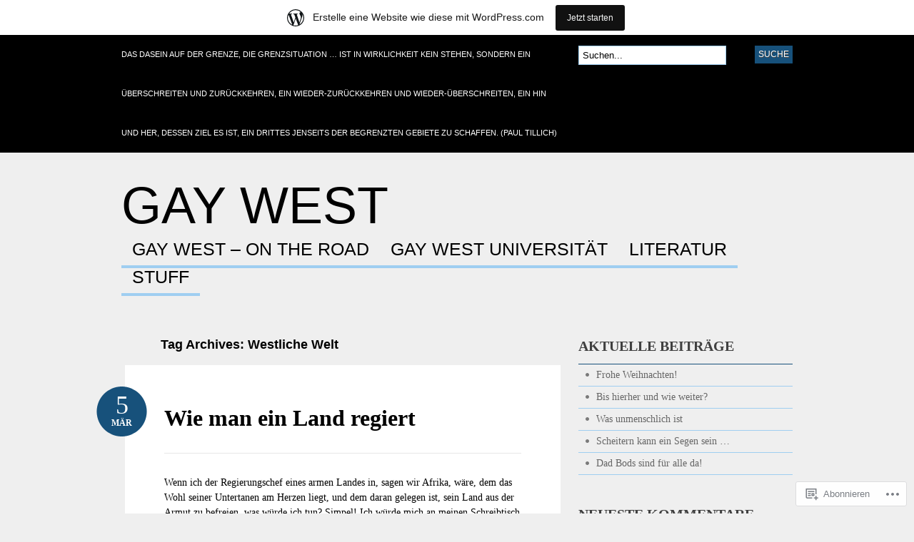

--- FILE ---
content_type: text/html; charset=UTF-8
request_url: https://gaywest.wordpress.com/tag/westliche-welt/
body_size: 20953
content:
<!DOCTYPE html PUBLIC "-//W3C//DTD XHTML 1.0 Transitional//EN" "http://www.w3.org/TR/xhtml1/DTD/xhtml1-transitional.dtd">
<html xmlns="http://www.w3.org/1999/xhtml" lang="de-DE">
<head profile="http://gmpg.org/xfn/11">

<meta http-equiv="Content-Type" content="text/html; charset=UTF-8" />
<title>Westliche Welt | Gay West</title>
<link rel="pingback" href="https://gaywest.wordpress.com/xmlrpc.php" />

	<!--[if IE 6]>
		<script type="text/javascript" src="https://s0.wp.com/wp-content/themes/pub/bueno/includes/js/pngfix.js?m=1315596887i"></script>
		<link rel="stylesheet" type="text/css" media="all" href="https://s0.wp.com/wp-content/themes/pub/bueno/css/ie6.css?m=1290185885i" />
	<![endif]-->

	<!--[if IE 7]>
		<link rel="stylesheet" type="text/css" media="all" href="https://s0.wp.com/wp-content/themes/pub/bueno/css/ie7.css?m=1290185885i" />
	<![endif]-->

<meta name='robots' content='max-image-preview:large' />
<link rel='dns-prefetch' href='//s0.wp.com' />
<link rel="alternate" type="application/rss+xml" title="Gay West &raquo; Feed" href="https://gaywest.wordpress.com/feed/" />
<link rel="alternate" type="application/rss+xml" title="Gay West &raquo; Kommentar-Feed" href="https://gaywest.wordpress.com/comments/feed/" />
<link rel="alternate" type="application/rss+xml" title="Gay West &raquo; Westliche Welt Schlagwort-Feed" href="https://gaywest.wordpress.com/tag/westliche-welt/feed/" />
	<script type="text/javascript">
		/* <![CDATA[ */
		function addLoadEvent(func) {
			var oldonload = window.onload;
			if (typeof window.onload != 'function') {
				window.onload = func;
			} else {
				window.onload = function () {
					oldonload();
					func();
				}
			}
		}
		/* ]]> */
	</script>
	<link crossorigin='anonymous' rel='stylesheet' id='all-css-0-1' href='/_static/??-eJxljUEOwiAQRS8kjo2GxkXTswCZ4hQYSBnSeHtrF6amy//zXh6sRbnMgiyQmiqxeeIKkQJWmFGKcUHt6+pqvcABtzH7n5DMElCIvbJmgQ39f07yoUU8EZO8QV6YtmppFmxDzl9pTEPX604/bk99nz93mUAf&cssminify=yes' type='text/css' media='all' />
<style id='wp-emoji-styles-inline-css'>

	img.wp-smiley, img.emoji {
		display: inline !important;
		border: none !important;
		box-shadow: none !important;
		height: 1em !important;
		width: 1em !important;
		margin: 0 0.07em !important;
		vertical-align: -0.1em !important;
		background: none !important;
		padding: 0 !important;
	}
/*# sourceURL=wp-emoji-styles-inline-css */
</style>
<link crossorigin='anonymous' rel='stylesheet' id='all-css-2-1' href='/wp-content/plugins/gutenberg-core/v22.2.0/build/styles/block-library/style.css?m=1764855221i&cssminify=yes' type='text/css' media='all' />
<style id='wp-block-library-inline-css'>
.has-text-align-justify {
	text-align:justify;
}
.has-text-align-justify{text-align:justify;}

/*# sourceURL=wp-block-library-inline-css */
</style><style id='global-styles-inline-css'>
:root{--wp--preset--aspect-ratio--square: 1;--wp--preset--aspect-ratio--4-3: 4/3;--wp--preset--aspect-ratio--3-4: 3/4;--wp--preset--aspect-ratio--3-2: 3/2;--wp--preset--aspect-ratio--2-3: 2/3;--wp--preset--aspect-ratio--16-9: 16/9;--wp--preset--aspect-ratio--9-16: 9/16;--wp--preset--color--black: #000000;--wp--preset--color--cyan-bluish-gray: #abb8c3;--wp--preset--color--white: #ffffff;--wp--preset--color--pale-pink: #f78da7;--wp--preset--color--vivid-red: #cf2e2e;--wp--preset--color--luminous-vivid-orange: #ff6900;--wp--preset--color--luminous-vivid-amber: #fcb900;--wp--preset--color--light-green-cyan: #7bdcb5;--wp--preset--color--vivid-green-cyan: #00d084;--wp--preset--color--pale-cyan-blue: #8ed1fc;--wp--preset--color--vivid-cyan-blue: #0693e3;--wp--preset--color--vivid-purple: #9b51e0;--wp--preset--gradient--vivid-cyan-blue-to-vivid-purple: linear-gradient(135deg,rgb(6,147,227) 0%,rgb(155,81,224) 100%);--wp--preset--gradient--light-green-cyan-to-vivid-green-cyan: linear-gradient(135deg,rgb(122,220,180) 0%,rgb(0,208,130) 100%);--wp--preset--gradient--luminous-vivid-amber-to-luminous-vivid-orange: linear-gradient(135deg,rgb(252,185,0) 0%,rgb(255,105,0) 100%);--wp--preset--gradient--luminous-vivid-orange-to-vivid-red: linear-gradient(135deg,rgb(255,105,0) 0%,rgb(207,46,46) 100%);--wp--preset--gradient--very-light-gray-to-cyan-bluish-gray: linear-gradient(135deg,rgb(238,238,238) 0%,rgb(169,184,195) 100%);--wp--preset--gradient--cool-to-warm-spectrum: linear-gradient(135deg,rgb(74,234,220) 0%,rgb(151,120,209) 20%,rgb(207,42,186) 40%,rgb(238,44,130) 60%,rgb(251,105,98) 80%,rgb(254,248,76) 100%);--wp--preset--gradient--blush-light-purple: linear-gradient(135deg,rgb(255,206,236) 0%,rgb(152,150,240) 100%);--wp--preset--gradient--blush-bordeaux: linear-gradient(135deg,rgb(254,205,165) 0%,rgb(254,45,45) 50%,rgb(107,0,62) 100%);--wp--preset--gradient--luminous-dusk: linear-gradient(135deg,rgb(255,203,112) 0%,rgb(199,81,192) 50%,rgb(65,88,208) 100%);--wp--preset--gradient--pale-ocean: linear-gradient(135deg,rgb(255,245,203) 0%,rgb(182,227,212) 50%,rgb(51,167,181) 100%);--wp--preset--gradient--electric-grass: linear-gradient(135deg,rgb(202,248,128) 0%,rgb(113,206,126) 100%);--wp--preset--gradient--midnight: linear-gradient(135deg,rgb(2,3,129) 0%,rgb(40,116,252) 100%);--wp--preset--font-size--small: 13px;--wp--preset--font-size--medium: 20px;--wp--preset--font-size--large: 36px;--wp--preset--font-size--x-large: 42px;--wp--preset--font-family--albert-sans: 'Albert Sans', sans-serif;--wp--preset--font-family--alegreya: Alegreya, serif;--wp--preset--font-family--arvo: Arvo, serif;--wp--preset--font-family--bodoni-moda: 'Bodoni Moda', serif;--wp--preset--font-family--bricolage-grotesque: 'Bricolage Grotesque', sans-serif;--wp--preset--font-family--cabin: Cabin, sans-serif;--wp--preset--font-family--chivo: Chivo, sans-serif;--wp--preset--font-family--commissioner: Commissioner, sans-serif;--wp--preset--font-family--cormorant: Cormorant, serif;--wp--preset--font-family--courier-prime: 'Courier Prime', monospace;--wp--preset--font-family--crimson-pro: 'Crimson Pro', serif;--wp--preset--font-family--dm-mono: 'DM Mono', monospace;--wp--preset--font-family--dm-sans: 'DM Sans', sans-serif;--wp--preset--font-family--dm-serif-display: 'DM Serif Display', serif;--wp--preset--font-family--domine: Domine, serif;--wp--preset--font-family--eb-garamond: 'EB Garamond', serif;--wp--preset--font-family--epilogue: Epilogue, sans-serif;--wp--preset--font-family--fahkwang: Fahkwang, sans-serif;--wp--preset--font-family--figtree: Figtree, sans-serif;--wp--preset--font-family--fira-sans: 'Fira Sans', sans-serif;--wp--preset--font-family--fjalla-one: 'Fjalla One', sans-serif;--wp--preset--font-family--fraunces: Fraunces, serif;--wp--preset--font-family--gabarito: Gabarito, system-ui;--wp--preset--font-family--ibm-plex-mono: 'IBM Plex Mono', monospace;--wp--preset--font-family--ibm-plex-sans: 'IBM Plex Sans', sans-serif;--wp--preset--font-family--ibarra-real-nova: 'Ibarra Real Nova', serif;--wp--preset--font-family--instrument-serif: 'Instrument Serif', serif;--wp--preset--font-family--inter: Inter, sans-serif;--wp--preset--font-family--josefin-sans: 'Josefin Sans', sans-serif;--wp--preset--font-family--jost: Jost, sans-serif;--wp--preset--font-family--libre-baskerville: 'Libre Baskerville', serif;--wp--preset--font-family--libre-franklin: 'Libre Franklin', sans-serif;--wp--preset--font-family--literata: Literata, serif;--wp--preset--font-family--lora: Lora, serif;--wp--preset--font-family--merriweather: Merriweather, serif;--wp--preset--font-family--montserrat: Montserrat, sans-serif;--wp--preset--font-family--newsreader: Newsreader, serif;--wp--preset--font-family--noto-sans-mono: 'Noto Sans Mono', sans-serif;--wp--preset--font-family--nunito: Nunito, sans-serif;--wp--preset--font-family--open-sans: 'Open Sans', sans-serif;--wp--preset--font-family--overpass: Overpass, sans-serif;--wp--preset--font-family--pt-serif: 'PT Serif', serif;--wp--preset--font-family--petrona: Petrona, serif;--wp--preset--font-family--piazzolla: Piazzolla, serif;--wp--preset--font-family--playfair-display: 'Playfair Display', serif;--wp--preset--font-family--plus-jakarta-sans: 'Plus Jakarta Sans', sans-serif;--wp--preset--font-family--poppins: Poppins, sans-serif;--wp--preset--font-family--raleway: Raleway, sans-serif;--wp--preset--font-family--roboto: Roboto, sans-serif;--wp--preset--font-family--roboto-slab: 'Roboto Slab', serif;--wp--preset--font-family--rubik: Rubik, sans-serif;--wp--preset--font-family--rufina: Rufina, serif;--wp--preset--font-family--sora: Sora, sans-serif;--wp--preset--font-family--source-sans-3: 'Source Sans 3', sans-serif;--wp--preset--font-family--source-serif-4: 'Source Serif 4', serif;--wp--preset--font-family--space-mono: 'Space Mono', monospace;--wp--preset--font-family--syne: Syne, sans-serif;--wp--preset--font-family--texturina: Texturina, serif;--wp--preset--font-family--urbanist: Urbanist, sans-serif;--wp--preset--font-family--work-sans: 'Work Sans', sans-serif;--wp--preset--spacing--20: 0.44rem;--wp--preset--spacing--30: 0.67rem;--wp--preset--spacing--40: 1rem;--wp--preset--spacing--50: 1.5rem;--wp--preset--spacing--60: 2.25rem;--wp--preset--spacing--70: 3.38rem;--wp--preset--spacing--80: 5.06rem;--wp--preset--shadow--natural: 6px 6px 9px rgba(0, 0, 0, 0.2);--wp--preset--shadow--deep: 12px 12px 50px rgba(0, 0, 0, 0.4);--wp--preset--shadow--sharp: 6px 6px 0px rgba(0, 0, 0, 0.2);--wp--preset--shadow--outlined: 6px 6px 0px -3px rgb(255, 255, 255), 6px 6px rgb(0, 0, 0);--wp--preset--shadow--crisp: 6px 6px 0px rgb(0, 0, 0);}:where(.is-layout-flex){gap: 0.5em;}:where(.is-layout-grid){gap: 0.5em;}body .is-layout-flex{display: flex;}.is-layout-flex{flex-wrap: wrap;align-items: center;}.is-layout-flex > :is(*, div){margin: 0;}body .is-layout-grid{display: grid;}.is-layout-grid > :is(*, div){margin: 0;}:where(.wp-block-columns.is-layout-flex){gap: 2em;}:where(.wp-block-columns.is-layout-grid){gap: 2em;}:where(.wp-block-post-template.is-layout-flex){gap: 1.25em;}:where(.wp-block-post-template.is-layout-grid){gap: 1.25em;}.has-black-color{color: var(--wp--preset--color--black) !important;}.has-cyan-bluish-gray-color{color: var(--wp--preset--color--cyan-bluish-gray) !important;}.has-white-color{color: var(--wp--preset--color--white) !important;}.has-pale-pink-color{color: var(--wp--preset--color--pale-pink) !important;}.has-vivid-red-color{color: var(--wp--preset--color--vivid-red) !important;}.has-luminous-vivid-orange-color{color: var(--wp--preset--color--luminous-vivid-orange) !important;}.has-luminous-vivid-amber-color{color: var(--wp--preset--color--luminous-vivid-amber) !important;}.has-light-green-cyan-color{color: var(--wp--preset--color--light-green-cyan) !important;}.has-vivid-green-cyan-color{color: var(--wp--preset--color--vivid-green-cyan) !important;}.has-pale-cyan-blue-color{color: var(--wp--preset--color--pale-cyan-blue) !important;}.has-vivid-cyan-blue-color{color: var(--wp--preset--color--vivid-cyan-blue) !important;}.has-vivid-purple-color{color: var(--wp--preset--color--vivid-purple) !important;}.has-black-background-color{background-color: var(--wp--preset--color--black) !important;}.has-cyan-bluish-gray-background-color{background-color: var(--wp--preset--color--cyan-bluish-gray) !important;}.has-white-background-color{background-color: var(--wp--preset--color--white) !important;}.has-pale-pink-background-color{background-color: var(--wp--preset--color--pale-pink) !important;}.has-vivid-red-background-color{background-color: var(--wp--preset--color--vivid-red) !important;}.has-luminous-vivid-orange-background-color{background-color: var(--wp--preset--color--luminous-vivid-orange) !important;}.has-luminous-vivid-amber-background-color{background-color: var(--wp--preset--color--luminous-vivid-amber) !important;}.has-light-green-cyan-background-color{background-color: var(--wp--preset--color--light-green-cyan) !important;}.has-vivid-green-cyan-background-color{background-color: var(--wp--preset--color--vivid-green-cyan) !important;}.has-pale-cyan-blue-background-color{background-color: var(--wp--preset--color--pale-cyan-blue) !important;}.has-vivid-cyan-blue-background-color{background-color: var(--wp--preset--color--vivid-cyan-blue) !important;}.has-vivid-purple-background-color{background-color: var(--wp--preset--color--vivid-purple) !important;}.has-black-border-color{border-color: var(--wp--preset--color--black) !important;}.has-cyan-bluish-gray-border-color{border-color: var(--wp--preset--color--cyan-bluish-gray) !important;}.has-white-border-color{border-color: var(--wp--preset--color--white) !important;}.has-pale-pink-border-color{border-color: var(--wp--preset--color--pale-pink) !important;}.has-vivid-red-border-color{border-color: var(--wp--preset--color--vivid-red) !important;}.has-luminous-vivid-orange-border-color{border-color: var(--wp--preset--color--luminous-vivid-orange) !important;}.has-luminous-vivid-amber-border-color{border-color: var(--wp--preset--color--luminous-vivid-amber) !important;}.has-light-green-cyan-border-color{border-color: var(--wp--preset--color--light-green-cyan) !important;}.has-vivid-green-cyan-border-color{border-color: var(--wp--preset--color--vivid-green-cyan) !important;}.has-pale-cyan-blue-border-color{border-color: var(--wp--preset--color--pale-cyan-blue) !important;}.has-vivid-cyan-blue-border-color{border-color: var(--wp--preset--color--vivid-cyan-blue) !important;}.has-vivid-purple-border-color{border-color: var(--wp--preset--color--vivid-purple) !important;}.has-vivid-cyan-blue-to-vivid-purple-gradient-background{background: var(--wp--preset--gradient--vivid-cyan-blue-to-vivid-purple) !important;}.has-light-green-cyan-to-vivid-green-cyan-gradient-background{background: var(--wp--preset--gradient--light-green-cyan-to-vivid-green-cyan) !important;}.has-luminous-vivid-amber-to-luminous-vivid-orange-gradient-background{background: var(--wp--preset--gradient--luminous-vivid-amber-to-luminous-vivid-orange) !important;}.has-luminous-vivid-orange-to-vivid-red-gradient-background{background: var(--wp--preset--gradient--luminous-vivid-orange-to-vivid-red) !important;}.has-very-light-gray-to-cyan-bluish-gray-gradient-background{background: var(--wp--preset--gradient--very-light-gray-to-cyan-bluish-gray) !important;}.has-cool-to-warm-spectrum-gradient-background{background: var(--wp--preset--gradient--cool-to-warm-spectrum) !important;}.has-blush-light-purple-gradient-background{background: var(--wp--preset--gradient--blush-light-purple) !important;}.has-blush-bordeaux-gradient-background{background: var(--wp--preset--gradient--blush-bordeaux) !important;}.has-luminous-dusk-gradient-background{background: var(--wp--preset--gradient--luminous-dusk) !important;}.has-pale-ocean-gradient-background{background: var(--wp--preset--gradient--pale-ocean) !important;}.has-electric-grass-gradient-background{background: var(--wp--preset--gradient--electric-grass) !important;}.has-midnight-gradient-background{background: var(--wp--preset--gradient--midnight) !important;}.has-small-font-size{font-size: var(--wp--preset--font-size--small) !important;}.has-medium-font-size{font-size: var(--wp--preset--font-size--medium) !important;}.has-large-font-size{font-size: var(--wp--preset--font-size--large) !important;}.has-x-large-font-size{font-size: var(--wp--preset--font-size--x-large) !important;}.has-albert-sans-font-family{font-family: var(--wp--preset--font-family--albert-sans) !important;}.has-alegreya-font-family{font-family: var(--wp--preset--font-family--alegreya) !important;}.has-arvo-font-family{font-family: var(--wp--preset--font-family--arvo) !important;}.has-bodoni-moda-font-family{font-family: var(--wp--preset--font-family--bodoni-moda) !important;}.has-bricolage-grotesque-font-family{font-family: var(--wp--preset--font-family--bricolage-grotesque) !important;}.has-cabin-font-family{font-family: var(--wp--preset--font-family--cabin) !important;}.has-chivo-font-family{font-family: var(--wp--preset--font-family--chivo) !important;}.has-commissioner-font-family{font-family: var(--wp--preset--font-family--commissioner) !important;}.has-cormorant-font-family{font-family: var(--wp--preset--font-family--cormorant) !important;}.has-courier-prime-font-family{font-family: var(--wp--preset--font-family--courier-prime) !important;}.has-crimson-pro-font-family{font-family: var(--wp--preset--font-family--crimson-pro) !important;}.has-dm-mono-font-family{font-family: var(--wp--preset--font-family--dm-mono) !important;}.has-dm-sans-font-family{font-family: var(--wp--preset--font-family--dm-sans) !important;}.has-dm-serif-display-font-family{font-family: var(--wp--preset--font-family--dm-serif-display) !important;}.has-domine-font-family{font-family: var(--wp--preset--font-family--domine) !important;}.has-eb-garamond-font-family{font-family: var(--wp--preset--font-family--eb-garamond) !important;}.has-epilogue-font-family{font-family: var(--wp--preset--font-family--epilogue) !important;}.has-fahkwang-font-family{font-family: var(--wp--preset--font-family--fahkwang) !important;}.has-figtree-font-family{font-family: var(--wp--preset--font-family--figtree) !important;}.has-fira-sans-font-family{font-family: var(--wp--preset--font-family--fira-sans) !important;}.has-fjalla-one-font-family{font-family: var(--wp--preset--font-family--fjalla-one) !important;}.has-fraunces-font-family{font-family: var(--wp--preset--font-family--fraunces) !important;}.has-gabarito-font-family{font-family: var(--wp--preset--font-family--gabarito) !important;}.has-ibm-plex-mono-font-family{font-family: var(--wp--preset--font-family--ibm-plex-mono) !important;}.has-ibm-plex-sans-font-family{font-family: var(--wp--preset--font-family--ibm-plex-sans) !important;}.has-ibarra-real-nova-font-family{font-family: var(--wp--preset--font-family--ibarra-real-nova) !important;}.has-instrument-serif-font-family{font-family: var(--wp--preset--font-family--instrument-serif) !important;}.has-inter-font-family{font-family: var(--wp--preset--font-family--inter) !important;}.has-josefin-sans-font-family{font-family: var(--wp--preset--font-family--josefin-sans) !important;}.has-jost-font-family{font-family: var(--wp--preset--font-family--jost) !important;}.has-libre-baskerville-font-family{font-family: var(--wp--preset--font-family--libre-baskerville) !important;}.has-libre-franklin-font-family{font-family: var(--wp--preset--font-family--libre-franklin) !important;}.has-literata-font-family{font-family: var(--wp--preset--font-family--literata) !important;}.has-lora-font-family{font-family: var(--wp--preset--font-family--lora) !important;}.has-merriweather-font-family{font-family: var(--wp--preset--font-family--merriweather) !important;}.has-montserrat-font-family{font-family: var(--wp--preset--font-family--montserrat) !important;}.has-newsreader-font-family{font-family: var(--wp--preset--font-family--newsreader) !important;}.has-noto-sans-mono-font-family{font-family: var(--wp--preset--font-family--noto-sans-mono) !important;}.has-nunito-font-family{font-family: var(--wp--preset--font-family--nunito) !important;}.has-open-sans-font-family{font-family: var(--wp--preset--font-family--open-sans) !important;}.has-overpass-font-family{font-family: var(--wp--preset--font-family--overpass) !important;}.has-pt-serif-font-family{font-family: var(--wp--preset--font-family--pt-serif) !important;}.has-petrona-font-family{font-family: var(--wp--preset--font-family--petrona) !important;}.has-piazzolla-font-family{font-family: var(--wp--preset--font-family--piazzolla) !important;}.has-playfair-display-font-family{font-family: var(--wp--preset--font-family--playfair-display) !important;}.has-plus-jakarta-sans-font-family{font-family: var(--wp--preset--font-family--plus-jakarta-sans) !important;}.has-poppins-font-family{font-family: var(--wp--preset--font-family--poppins) !important;}.has-raleway-font-family{font-family: var(--wp--preset--font-family--raleway) !important;}.has-roboto-font-family{font-family: var(--wp--preset--font-family--roboto) !important;}.has-roboto-slab-font-family{font-family: var(--wp--preset--font-family--roboto-slab) !important;}.has-rubik-font-family{font-family: var(--wp--preset--font-family--rubik) !important;}.has-rufina-font-family{font-family: var(--wp--preset--font-family--rufina) !important;}.has-sora-font-family{font-family: var(--wp--preset--font-family--sora) !important;}.has-source-sans-3-font-family{font-family: var(--wp--preset--font-family--source-sans-3) !important;}.has-source-serif-4-font-family{font-family: var(--wp--preset--font-family--source-serif-4) !important;}.has-space-mono-font-family{font-family: var(--wp--preset--font-family--space-mono) !important;}.has-syne-font-family{font-family: var(--wp--preset--font-family--syne) !important;}.has-texturina-font-family{font-family: var(--wp--preset--font-family--texturina) !important;}.has-urbanist-font-family{font-family: var(--wp--preset--font-family--urbanist) !important;}.has-work-sans-font-family{font-family: var(--wp--preset--font-family--work-sans) !important;}
/*# sourceURL=global-styles-inline-css */
</style>

<style id='classic-theme-styles-inline-css'>
/*! This file is auto-generated */
.wp-block-button__link{color:#fff;background-color:#32373c;border-radius:9999px;box-shadow:none;text-decoration:none;padding:calc(.667em + 2px) calc(1.333em + 2px);font-size:1.125em}.wp-block-file__button{background:#32373c;color:#fff;text-decoration:none}
/*# sourceURL=/wp-includes/css/classic-themes.min.css */
</style>
<link crossorigin='anonymous' rel='stylesheet' id='all-css-4-1' href='/_static/??-eJx9jsEKwjAQRH/IzZK2VD2I32LSRaPZZOkmFv/eiFAFwcschveGwUXA51QoFZRYzyEp+uxi9jfFztidsaCBJRLMdDcDTkHLSoCWRyTjVTf4NcQVPlsztZ7lVF4E0xROFIkb9k9bpDngnMykCi05VIZyaaL+eO8apTp0lVLG9dWRD3Y72HHf9914fQJQaVZr&cssminify=yes' type='text/css' media='all' />
<style id='jetpack_facebook_likebox-inline-css'>
.widget_facebook_likebox {
	overflow: hidden;
}

/*# sourceURL=/wp-content/mu-plugins/jetpack-plugin/sun/modules/widgets/facebook-likebox/style.css */
</style>
<link crossorigin='anonymous' rel='stylesheet' id='all-css-6-1' href='/_static/??-eJzTLy/QTc7PK0nNK9HPLdUtyClNz8wr1i9KTcrJTwcy0/WTi5G5ekCujj52Temp+bo5+cmJJZn5eSgc3bScxMwikFb7XFtDE1NLExMLc0OTLACohS2q&cssminify=yes' type='text/css' media='all' />
<link crossorigin='anonymous' rel='stylesheet' id='print-css-7-1' href='/wp-content/mu-plugins/global-print/global-print.css?m=1465851035i&cssminify=yes' type='text/css' media='print' />
<style id='jetpack-global-styles-frontend-style-inline-css'>
:root { --font-headings: unset; --font-base: unset; --font-headings-default: -apple-system,BlinkMacSystemFont,"Segoe UI",Roboto,Oxygen-Sans,Ubuntu,Cantarell,"Helvetica Neue",sans-serif; --font-base-default: -apple-system,BlinkMacSystemFont,"Segoe UI",Roboto,Oxygen-Sans,Ubuntu,Cantarell,"Helvetica Neue",sans-serif;}
/*# sourceURL=jetpack-global-styles-frontend-style-inline-css */
</style>
<link crossorigin='anonymous' rel='stylesheet' id='all-css-10-1' href='/_static/??-eJyNjcsKAjEMRX/IGtQZBxfip0hMS9sxTYppGfx7H7gRN+7ugcs5sFRHKi1Ig9Jd5R6zGMyhVaTrh8G6QFHfORhYwlvw6P39PbPENZmt4G/ROQuBKWVkxxrVvuBH1lIoz2waILJekF+HUzlupnG3nQ77YZwfuRJIaQ==&cssminify=yes' type='text/css' media='all' />
<script type="text/javascript" id="wpcom-actionbar-placeholder-js-extra">
/* <![CDATA[ */
var actionbardata = {"siteID":"573625","postID":"0","siteURL":"https://gaywest.wordpress.com","xhrURL":"https://gaywest.wordpress.com/wp-admin/admin-ajax.php","nonce":"8d63a61e57","isLoggedIn":"","statusMessage":"","subsEmailDefault":"instantly","proxyScriptUrl":"https://s0.wp.com/wp-content/js/wpcom-proxy-request.js?m=1513050504i&amp;ver=20211021","i18n":{"followedText":"Neue Beitr\u00e4ge von dieser Website erscheinen nun in deinem \u003Ca href=\"https://wordpress.com/reader\"\u003EReader\u003C/a\u003E","foldBar":"Diese Leiste einklappen","unfoldBar":"Diese Leiste aufklappen","shortLinkCopied":"Kurzlink in Zwischenablage kopiert"}};
//# sourceURL=wpcom-actionbar-placeholder-js-extra
/* ]]> */
</script>
<script type="text/javascript" id="jetpack-mu-wpcom-settings-js-before">
/* <![CDATA[ */
var JETPACK_MU_WPCOM_SETTINGS = {"assetsUrl":"https://s0.wp.com/wp-content/mu-plugins/jetpack-mu-wpcom-plugin/sun/jetpack_vendor/automattic/jetpack-mu-wpcom/src/build/"};
//# sourceURL=jetpack-mu-wpcom-settings-js-before
/* ]]> */
</script>
<script crossorigin='anonymous' type='text/javascript'  src='/_static/??-eJyFjUsOgzAMRC/UYFrUAouqZ+FjQaLESR1HwO0JUiuxYzWLN28GlqAGT4IkYCKwFRXYr1th4g0y0zTYNGI8oPkm5O0XhdN0WVJOT9wJnsv/N5nRZSWkHvqE5OG8MiEhdzY7H/e+14/yWZWvpjU7lnNAGQ=='></script>
<script type="text/javascript" id="rlt-proxy-js-after">
/* <![CDATA[ */
	rltInitialize( {"token":null,"iframeOrigins":["https:\/\/widgets.wp.com"]} );
//# sourceURL=rlt-proxy-js-after
/* ]]> */
</script>
<link href="https://s0.wp.com/wp-content/themes/pub/bueno/styles/blue.css?m=1349041266i" rel="stylesheet" type="text/css" />
<link rel="EditURI" type="application/rsd+xml" title="RSD" href="https://gaywest.wordpress.com/xmlrpc.php?rsd" />
<meta name="generator" content="WordPress.com" />

<!-- Jetpack Open Graph Tags -->
<meta property="og:type" content="website" />
<meta property="og:title" content="Westliche Welt &#8211; Gay West" />
<meta property="og:url" content="https://gaywest.wordpress.com/tag/westliche-welt/" />
<meta property="og:site_name" content="Gay West" />
<meta property="og:image" content="https://s0.wp.com/i/blank.jpg?m=1383295312i" />
<meta property="og:image:width" content="200" />
<meta property="og:image:height" content="200" />
<meta property="og:image:alt" content="" />
<meta property="og:locale" content="de_DE" />
<meta property="fb:app_id" content="249643311490" />
<meta name="twitter:creator" content="@GayWest" />
<meta name="twitter:site" content="@GayWest" />

<!-- End Jetpack Open Graph Tags -->
<link rel="shortcut icon" type="image/x-icon" href="https://s0.wp.com/i/favicon.ico?m=1713425267i" sizes="16x16 24x24 32x32 48x48" />
<link rel="icon" type="image/x-icon" href="https://s0.wp.com/i/favicon.ico?m=1713425267i" sizes="16x16 24x24 32x32 48x48" />
<link rel="apple-touch-icon" href="https://s0.wp.com/i/webclip.png?m=1713868326i" />
<link rel='openid.server' href='https://gaywest.wordpress.com/?openidserver=1' />
<link rel='openid.delegate' href='https://gaywest.wordpress.com/' />
<link rel="search" type="application/opensearchdescription+xml" href="https://gaywest.wordpress.com/osd.xml" title="Gay West" />
<link rel="search" type="application/opensearchdescription+xml" href="https://s1.wp.com/opensearch.xml" title="WordPress.com" />
<meta name="theme-color" content="#efefef" />
		<style id="wpcom-hotfix-masterbar-style">
			@media screen and (min-width: 783px) {
				#wpadminbar .quicklinks li#wp-admin-bar-my-account.with-avatar > a img {
					margin-top: 5px;
				}
			}
		</style>
				<style type="text/css">
		body {
			background-image: none;
		}
		</style>
	<style type="text/css">.recentcomments a{display:inline !important;padding:0 !important;margin:0 !important;}</style>		<style type="text/css">
			.recentcomments a {
				display: inline !important;
				padding: 0 !important;
				margin: 0 !important;
			}

			table.recentcommentsavatartop img.avatar, table.recentcommentsavatarend img.avatar {
				border: 0px;
				margin: 0;
			}

			table.recentcommentsavatartop a, table.recentcommentsavatarend a {
				border: 0px !important;
				background-color: transparent !important;
			}

			td.recentcommentsavatarend, td.recentcommentsavatartop {
				padding: 0px 0px 1px 0px;
				margin: 0px;
			}

			td.recentcommentstextend {
				border: none !important;
				padding: 0px 0px 2px 10px;
			}

			.rtl td.recentcommentstextend {
				padding: 0px 10px 2px 0px;
			}

			td.recentcommentstexttop {
				border: none;
				padding: 0px 0px 0px 10px;
			}

			.rtl td.recentcommentstexttop {
				padding: 0px 10px 0px 0px;
			}
		</style>
		<meta name="description" content="Beiträge über Westliche Welt von Adrian" />
<style type="text/css" id="custom-background-css">
body.custom-background { background-color: #efefef; }
</style>
	
<link crossorigin='anonymous' rel='stylesheet' id='all-css-0-3' href='/_static/??-eJyNzMsKAjEMheEXshPqBXUhPoo4bRgytmkwCYNvbwdm487d+eDwwyIhNTZkg+pBik/ECjOaPNNrM6gz1Ja9oMJCeUJTsCZBmval9ik4JNUd/F17ECcYnUruHDW9SYxa//5oqMRr+F5v8Xw6XC/xGPfzF3aEQ7Q=&cssminify=yes' type='text/css' media='all' />
</head>

<body class="archive tag tag-westliche-welt tag-2952084 custom-background wp-theme-pubbueno customizer-styles-applied jetpack-reblog-enabled has-marketing-bar has-marketing-bar-theme-bueno">

<div id="container">

	<div id="navigation">

		<div class="col-full">

			<div id="description" class="fl">Das Dasein auf der Grenze, die Grenzsituation &#8230; ist in Wirklichkeit  kein Stehen, sondern ein Überschreiten und Zurückkehren, ein  Wieder-Zurückkehren und Wieder-Überschreiten, ein Hin und Her, dessen  Ziel es ist, ein Drittes jenseits der begrenzten Gebiete zu schaffen.  (Paul Tillich)</div>

			<div id="topsearch" class="fr">
				<div id="search_main" class="widget">

	<h3>Suche</h3>

    <form method="get" id="searchform" action="https://gaywest.wordpress.com">
        <input type="text" class="field" name="s" id="s"  value="Suchen..." onfocus="if (this.value == 'Suchen...') {this.value = '';}" onblur="if (this.value == '') {this.value = 'Suchen...';}" />
        <input type="submit" class="submit" name="submit" value="Suche" />
    </form>

    <div class="fix"></div>

</div>
			</div><!-- /#topsearch -->

		</div><!-- /.col-full -->

	</div><!-- /#navigation -->

		<div id="header" class="col-full">

		<div id="logo" class="fl">

						<h1 class="site-title"><a href="https://gaywest.wordpress.com">Gay West</a></h1>
			
		</div><!-- /#logo -->

		<div id="pagenav" class="nav fr">
					<ul>
			
			
			<li class="page_item page-item-2"><a href="https://gaywest.wordpress.com/gay-west-on-the-road/">Gay West &#8211; On the&nbsp;Road</a></li>
<li class="page_item page-item-2652"><a href="https://gaywest.wordpress.com/gaywest-universitat/">Gay West Universität</a></li>
<li class="page_item page-item-246"><a href="https://gaywest.wordpress.com/literatur/">Literatur</a></li>
<li class="page_item page-item-11"><a href="https://gaywest.wordpress.com/stuff/">Stuff</a></li>

					</ul>
			</div><!-- /#pagenav -->

		
	</div><!-- /#header -->
    <div id="content" class="col-full">
		<div id="main" class="col-left">

            
				                <span class="archive_header">Tag Archives: Westliche Welt</span>

                
				<div class="fix"></div>

            
                
<div id="post-19587" class="post-19587 post type-post status-publish format-standard hentry category-das-andere-ufer category-gesellschaft category-international category-moral-und-ethik category-politik category-wirtschaft tag-afrika tag-die-ewig-dritte-welt tag-homosexualitat-als-defizit tag-liberale-demokratie tag-mit-adrian-beim-regieren tag-westliche-welt">

	
	<h2 class="title"><a href="https://gaywest.wordpress.com/2014/03/05/wie-man-ein-land-regiert/" rel="bookmark" title="Wie man ein Land&nbsp;regiert">Wie man ein Land&nbsp;regiert</a></h2>
	<a class="date" href="https://gaywest.wordpress.com/2014/03/05/wie-man-ein-land-regiert/">
		<span class="day">5</span>
		<span class="month">Mär</span>
	</a>

	

	<div class="entry">
		<p><span style="color:#000000;">Wenn ich der Regierungschef eines armen Landes in, sagen wir Afrika, wäre, dem das Wohl seiner Untertanen am Herzen liegt, und dem daran gelegen ist, sein Land aus der Armut zu befreien, was würde ich tun? Simpel! Ich würde mich an meinen Schreibtisch setzen, das Internet anmachen (das gibt es zumindest im Regierungsgebäude eines afrikanischen Landes auch) und bei Wikipedia oder dem <a href="https://www.cia.gov/library/publications/the-world-factbook/">CIA World Factbook</a> nachschauen, welche Länder dieser Erde zu den wohlhabensten Ländern dieser Erde gehören.  <a href="https://gaywest.wordpress.com/2014/03/05/wie-man-ein-land-regiert/#more-19587" class="more-link">Weiterlesen <span class="meta-nav">&rarr;</span></a></span></p>
<div id="jp-post-flair" class="sharedaddy sd-like-enabled sd-sharing-enabled"><div class="sharedaddy sd-sharing-enabled"><div class="robots-nocontent sd-block sd-social sd-social-official sd-sharing"><div class="sd-content"><ul><li class="share-facebook"><div class="fb-share-button" data-href="https://gaywest.wordpress.com/2014/03/05/wie-man-ein-land-regiert/" data-layout="button_count"></div></li><li class="share-twitter"><a href="https://twitter.com/share" class="twitter-share-button" data-url="https://gaywest.wordpress.com/2014/03/05/wie-man-ein-land-regiert/" data-text="Wie man ein Land regiert" data-via="GayWest" data-related="wordpressdotcom">Tweet</a></li><li class="share-email"><a rel="nofollow noopener noreferrer"
				data-shared="sharing-email-19587"
				class="share-email sd-button"
				href="mailto:?subject=%5BGeteilter%20Beitrag%5D%20Wie%20man%20ein%20Land%20regiert&#038;body=https%3A%2F%2Fgaywest.wordpress.com%2F2014%2F03%2F05%2Fwie-man-ein-land-regiert%2F&#038;share=email"
				target="_blank"
				aria-labelledby="sharing-email-19587"
				data-email-share-error-title="Hast du deinen E-Mail-Anbieter eingerichtet?" data-email-share-error-text="Wenn du Probleme mit dem Teilen per E-Mail hast, ist die E-Mail möglicherweise nicht für deinen Browser eingerichtet. Du musst die neue E-Mail-Einrichtung möglicherweise selbst vornehmen." data-email-share-nonce="0d8b7e6d05" data-email-share-track-url="https://gaywest.wordpress.com/2014/03/05/wie-man-ein-land-regiert/?share=email">
				<span id="sharing-email-19587" hidden>Email a link to a friend (Wird in neuem Fenster geöffnet)</span>
				<span>E-Mail</span>
			</a></li><li class="share-end"></li></ul></div></div></div><div class='sharedaddy sd-block sd-like jetpack-likes-widget-wrapper jetpack-likes-widget-unloaded' id='like-post-wrapper-573625-19587-697051983f374' data-src='//widgets.wp.com/likes/index.html?ver=20260121#blog_id=573625&amp;post_id=19587&amp;origin=gaywest.wordpress.com&amp;obj_id=573625-19587-697051983f374' data-name='like-post-frame-573625-19587-697051983f374' data-title='Liken oder rebloggen'><div class='likes-widget-placeholder post-likes-widget-placeholder' style='height: 55px;'><span class='button'><span>Gefällt mir</span></span> <span class='loading'>Wird geladen …</span></div><span class='sd-text-color'></span><a class='sd-link-color'></a></div></div>				<p class="entry-tags">Schlagwörter: <a href="https://gaywest.wordpress.com/tag/afrika/" rel="tag">Afrika</a>, <a href="https://gaywest.wordpress.com/tag/die-ewig-dritte-welt/" rel="tag">Die ewig Dritte Welt</a>, <a href="https://gaywest.wordpress.com/tag/homosexualitat-als-defizit/" rel="tag">Homosexualität als Defizit</a>, <a href="https://gaywest.wordpress.com/tag/liberale-demokratie/" rel="tag">Liberale Demokratie</a>, <a href="https://gaywest.wordpress.com/tag/mit-adrian-beim-regieren/" rel="tag">Mit Adrian beim Regieren</a>, <a href="https://gaywest.wordpress.com/tag/westliche-welt/" rel="tag">Westliche Welt</a></p>			</div>

	<div class="post-meta">

		<ul >
						<li class="comments">
				<span class="head">Kommentare</span>
				<span class="body"><a href="https://gaywest.wordpress.com/2014/03/05/wie-man-ein-land-regiert/#comments">3 Kommentare</a></span>
			</li>
						<li class="categories">
				<span class="head">Kategorien</span>
				<span class="body"><a href="https://gaywest.wordpress.com/category/das-andere-ufer/" rel="category tag">Das andere Ufer</a>, <a href="https://gaywest.wordpress.com/category/gesellschaft/" rel="category tag">Gesellschaft</a>, <a href="https://gaywest.wordpress.com/category/international/" rel="category tag">International</a>, <a href="https://gaywest.wordpress.com/category/moral-und-ethik/" rel="category tag">Moral und Ethik</a>, <a href="https://gaywest.wordpress.com/category/politik/" rel="category tag">Politik</a>, <a href="https://gaywest.wordpress.com/category/wirtschaft/" rel="category tag">Wirtschaft</a></span>
			</li>
							<li class="author">
					<span class="head">Autor</span>
					<span class="body"><a href="https://gaywest.wordpress.com/author/gaywest/" title="Beiträge von Adrian" rel="author">Adrian</a></span>
				</li>
					</ul>

		<div class="fix"></div>

	</div><!-- /.post-meta -->

</div><!-- /.post -->
			
			
		</div><!-- /#main -->

        <div id="sidebar" class="col-right">
	
	<!-- Widgetized Sidebar -->
	
		<div id="recent-posts-3" class="widget widget_recent_entries">
		<h3>Aktuelle Beiträge</h3>
		<ul>
											<li>
					<a href="https://gaywest.wordpress.com/2016/12/24/frohe-weihnachten-6/">Frohe Weihnachten!</a>
									</li>
											<li>
					<a href="https://gaywest.wordpress.com/2016/06/22/bis-hierher-und-wie-weiter/">Bis hierher und wie&nbsp;weiter?</a>
									</li>
											<li>
					<a href="https://gaywest.wordpress.com/2015/06/12/was-unmenschlich-ist/">Was unmenschlich ist</a>
									</li>
											<li>
					<a href="https://gaywest.wordpress.com/2015/05/23/scheitern-kann-ein-segen-sein/">Scheitern kann ein Segen sein&nbsp;&#8230;</a>
									</li>
											<li>
					<a href="https://gaywest.wordpress.com/2015/05/22/dad-bods-sind-fur-alle-da/">Dad Bods sind für alle&nbsp;da!</a>
									</li>
					</ul>

		</div><div id="recent-comments-2" class="widget widget_recent_comments"><h3>Neueste Kommentare</h3>				<table class="recentcommentsavatar" cellspacing="0" cellpadding="0" border="0">
					<tr><td title="johan steunenberg" class="recentcommentsavatartop" style="height:16px; width:16px;"><a href="http://steunenberg.wordpress.com/" rel="nofollow"><img referrerpolicy="no-referrer" alt='Avatar von johan steunenberg' src='https://0.gravatar.com/avatar/0ef2e6161f84e6168c986aea702138db3a95f4a2e74a793313319106a8e684b1?s=16&#038;d=identicon' srcset='https://0.gravatar.com/avatar/0ef2e6161f84e6168c986aea702138db3a95f4a2e74a793313319106a8e684b1?s=16&#038;d=identicon 1x, https://0.gravatar.com/avatar/0ef2e6161f84e6168c986aea702138db3a95f4a2e74a793313319106a8e684b1?s=24&#038;d=identicon 1.5x, https://0.gravatar.com/avatar/0ef2e6161f84e6168c986aea702138db3a95f4a2e74a793313319106a8e684b1?s=32&#038;d=identicon 2x, https://0.gravatar.com/avatar/0ef2e6161f84e6168c986aea702138db3a95f4a2e74a793313319106a8e684b1?s=48&#038;d=identicon 3x, https://0.gravatar.com/avatar/0ef2e6161f84e6168c986aea702138db3a95f4a2e74a793313319106a8e684b1?s=64&#038;d=identicon 4x' class='avatar avatar-16' height='16' width='16' loading='lazy' decoding='async' /></a></td><td class="recentcommentstexttop" style=""><a href="http://steunenberg.wordpress.com/" rel="nofollow">johan steunenberg</a> bei <a href="https://gaywest.wordpress.com/2016/06/22/bis-hierher-und-wie-weiter/#comment-17765">Bis hierher und wie&nbsp;weite&hellip;</a></td></tr><tr><td title="Alexander" class="recentcommentsavatarend" style="height:16px; width:16px;"><img referrerpolicy="no-referrer" alt='Avatar von Alexander' src='https://1.gravatar.com/avatar/4f9ee893e4db190eb4170afca88b5b6066ca6f793431245216d63269c906504b?s=16&#038;d=identicon' srcset='https://1.gravatar.com/avatar/4f9ee893e4db190eb4170afca88b5b6066ca6f793431245216d63269c906504b?s=16&#038;d=identicon 1x, https://1.gravatar.com/avatar/4f9ee893e4db190eb4170afca88b5b6066ca6f793431245216d63269c906504b?s=24&#038;d=identicon 1.5x, https://1.gravatar.com/avatar/4f9ee893e4db190eb4170afca88b5b6066ca6f793431245216d63269c906504b?s=32&#038;d=identicon 2x, https://1.gravatar.com/avatar/4f9ee893e4db190eb4170afca88b5b6066ca6f793431245216d63269c906504b?s=48&#038;d=identicon 3x, https://1.gravatar.com/avatar/4f9ee893e4db190eb4170afca88b5b6066ca6f793431245216d63269c906504b?s=64&#038;d=identicon 4x' class='avatar avatar-16' height='16' width='16' loading='lazy' decoding='async' /></td><td class="recentcommentstextend" style="">Alexander bei <a href="https://gaywest.wordpress.com/2007/06/20/mach-mir-den-hetero/#comment-17651">Being gay &#8211; Acting&nbsp;&hellip;</a></td></tr><tr><td title="PfefferundSalz" class="recentcommentsavatarend" style="height:16px; width:16px;"><img referrerpolicy="no-referrer" alt='Avatar von PfefferundSalz' src='https://1.gravatar.com/avatar/d5b8a4298bb0ab5bb9c5f76574a73784c7c5dca6821817c79f0abf9062226cb2?s=16&#038;d=identicon' srcset='https://1.gravatar.com/avatar/d5b8a4298bb0ab5bb9c5f76574a73784c7c5dca6821817c79f0abf9062226cb2?s=16&#038;d=identicon 1x, https://1.gravatar.com/avatar/d5b8a4298bb0ab5bb9c5f76574a73784c7c5dca6821817c79f0abf9062226cb2?s=24&#038;d=identicon 1.5x, https://1.gravatar.com/avatar/d5b8a4298bb0ab5bb9c5f76574a73784c7c5dca6821817c79f0abf9062226cb2?s=32&#038;d=identicon 2x, https://1.gravatar.com/avatar/d5b8a4298bb0ab5bb9c5f76574a73784c7c5dca6821817c79f0abf9062226cb2?s=48&#038;d=identicon 3x, https://1.gravatar.com/avatar/d5b8a4298bb0ab5bb9c5f76574a73784c7c5dca6821817c79f0abf9062226cb2?s=64&#038;d=identicon 4x' class='avatar avatar-16' height='16' width='16' loading='lazy' decoding='async' /></td><td class="recentcommentstextend" style="">PfefferundSalz bei <a href="https://gaywest.wordpress.com/2014/05/18/warum-mannerrechtler-fur-schwule-eher-furchterregend-sind/#comment-17495">Warum Männerrechtler für Schwu&hellip;</a></td></tr><tr><td title="Patrique" class="recentcommentsavatarend" style="height:16px; width:16px;"><img referrerpolicy="no-referrer" alt='Avatar von Patrique' src='https://2.gravatar.com/avatar/b6c3abe35e50cd9c8cf0c65862de76e5af745ead0361c3bf96e55cb89ae7bdaa?s=16&#038;d=identicon' srcset='https://2.gravatar.com/avatar/b6c3abe35e50cd9c8cf0c65862de76e5af745ead0361c3bf96e55cb89ae7bdaa?s=16&#038;d=identicon 1x, https://2.gravatar.com/avatar/b6c3abe35e50cd9c8cf0c65862de76e5af745ead0361c3bf96e55cb89ae7bdaa?s=24&#038;d=identicon 1.5x, https://2.gravatar.com/avatar/b6c3abe35e50cd9c8cf0c65862de76e5af745ead0361c3bf96e55cb89ae7bdaa?s=32&#038;d=identicon 2x, https://2.gravatar.com/avatar/b6c3abe35e50cd9c8cf0c65862de76e5af745ead0361c3bf96e55cb89ae7bdaa?s=48&#038;d=identicon 3x, https://2.gravatar.com/avatar/b6c3abe35e50cd9c8cf0c65862de76e5af745ead0361c3bf96e55cb89ae7bdaa?s=64&#038;d=identicon 4x' class='avatar avatar-16' height='16' width='16' loading='lazy' decoding='async' /></td><td class="recentcommentstextend" style="">Patrique bei <a href="https://gaywest.wordpress.com/2010/02/02/warum-fisten-voll-schwul-ist/#comment-17492">Warum Fisten voll schwul&nbsp;&hellip;</a></td></tr><tr><td title="Damien" class="recentcommentsavatarend" style="height:16px; width:16px;"><a href="http://www.gaywest.wordpress.com" rel="nofollow"><img referrerpolicy="no-referrer" alt='Avatar von Damien' src='https://1.gravatar.com/avatar/aac7e6dd9f81759bc85e8cdd343304a81273d6d37f5414e01e4f2eb97aaa98c6?s=16&#038;d=identicon' srcset='https://1.gravatar.com/avatar/aac7e6dd9f81759bc85e8cdd343304a81273d6d37f5414e01e4f2eb97aaa98c6?s=16&#038;d=identicon 1x, https://1.gravatar.com/avatar/aac7e6dd9f81759bc85e8cdd343304a81273d6d37f5414e01e4f2eb97aaa98c6?s=24&#038;d=identicon 1.5x, https://1.gravatar.com/avatar/aac7e6dd9f81759bc85e8cdd343304a81273d6d37f5414e01e4f2eb97aaa98c6?s=32&#038;d=identicon 2x, https://1.gravatar.com/avatar/aac7e6dd9f81759bc85e8cdd343304a81273d6d37f5414e01e4f2eb97aaa98c6?s=48&#038;d=identicon 3x, https://1.gravatar.com/avatar/aac7e6dd9f81759bc85e8cdd343304a81273d6d37f5414e01e4f2eb97aaa98c6?s=64&#038;d=identicon 4x' class='avatar avatar-16' height='16' width='16' loading='lazy' decoding='async' /></a></td><td class="recentcommentstextend" style=""><a href="http://www.gaywest.wordpress.com" rel="nofollow">Damien</a> bei <a href="https://gaywest.wordpress.com/2010/02/02/warum-fisten-voll-schwul-ist/#comment-17484">Warum Fisten voll schwul&nbsp;&hellip;</a></td></tr>				</table>
				</div><div id="top-posts-2" class="widget widget_top-posts"><h3>Top-Beiträge</h3><ul><li><a href="https://gaywest.wordpress.com/2010/02/02/warum-fisten-voll-schwul-ist/" class="bump-view" data-bump-view="tp">Warum Fisten voll schwul ist</a></li><li><a href="https://gaywest.wordpress.com/2015/06/12/was-unmenschlich-ist/" class="bump-view" data-bump-view="tp">Was unmenschlich ist</a></li><li><a href="https://gaywest.wordpress.com/2016/12/24/frohe-weihnachten-6/" class="bump-view" data-bump-view="tp">Frohe Weihnachten!</a></li><li><a href="https://gaywest.wordpress.com/2009/03/12/vater-vater-sohn/" class="bump-view" data-bump-view="tp">Vater, Vater, Sohn</a></li></ul></div><div id="facebook-likebox-3" class="widget widget_facebook_likebox"><h3><a href="https://www.facebook.com/pages/Gay-West/572030712830569">Gay West auf Facebook</a></h3>		<div id="fb-root"></div>
		<div class="fb-page" data-href="https://www.facebook.com/pages/Gay-West/572030712830569" data-width="200"  data-height="130" data-hide-cover="false" data-show-facepile="false" data-tabs="false" data-hide-cta="false" data-small-header="false">
		<div class="fb-xfbml-parse-ignore"><blockquote cite="https://www.facebook.com/pages/Gay-West/572030712830569"><a href="https://www.facebook.com/pages/Gay-West/572030712830569">Gay West auf Facebook</a></blockquote></div>
		</div>
		</div><div id="linkcat-10929154" class="widget widget_links"><h3>Adrians Lieblingsblogs</h3>
	<ul class='xoxo blogroll'>
<li><a href="http://allesevolution.wordpress.com/" rel="noopener" title="Von der Entwicklung meines Lebens und dem Leben im allgemeinen" target="_blank">Alles Evolution</a></li>
<li><a href="http://www.antibuerokratieteam.net/" rel="noopener" title="Sektion der neoliberalen Weltverschwörung" target="_blank">Antibürokratieteam</a></li>
<li><a href="http://fdogblog.wordpress.com">Freunde der offenen Gesellschaft</a></li>
<li><a href="http://www.lizaswelt.net" rel="noopener" title="Ansichten zu Politik &amp; Fußball" target="_blank">Lizas Welt</a></li>

	</ul>
</div>
<div id="linkcat-3205" class="widget widget_links"><h3>English</h3>
	<ul class='xoxo blogroll'>
<li><a href="http://andrewsullivan.theatlantic.com/" rel="noopener" target="_blank">Andrew Sullivan</a></li>
<li><a href="http://www.brucebawer.com/" rel="noopener" title="The personal website of Bruce Bawer, writer and translator." target="_blank">Bruce Bawer</a></li>
<li><a href="http://exgaywatch.com/wp/" rel="noopener" title="News and analysis of exgay politics and culture" target="_blank">Ex-Gay Watch</a></li>
<li><a href="http://igfculturewatch.com/" rel="noopener" title="Forging A Gay Mainstream" target="_blank">Independent Gay Forum</a></li>
<li><a href="http://www.johncorvino.com/" rel="noopener" title="Philosopher, Moralist, Gay-Rights Advocate" target="_blank">John Corvino</a></li>
<li><a href="http://lucasblog.com/" rel="noopener" title="Blog des Pornoproduzenten Michael Lucas" target="_blank">Lucas Blog</a></li>
<li><a href="http://www.palmcenter.org/" rel="noopener" title="Center for the Study of Sexual Minorities in the Military" target="_blank">Michael D. Palm Center</a></li>
<li><a href="http://petersontoscano.wordpress.com/" rel="noopener" target="_blank">Peterson Toscano&#039;s A Musing</a></li>
<li><a href="http://williamsinstitute.law.ucla.edu/" rel="noopener" title="“Think tank dedicated to the field of sexual orientation law and public policy.”" target="_blank">The Williams Institute</a></li>
<li><a href="http://www.unwatch.org/site/c.bdKKISNqEmG/b.1277549/k.BF70/Home.htm" rel="noopener" title="Monitoring the United Nations, Promoting Human Rights." target="_blank">UN Watch</a></li>
<li><a href="http://www.waynebesen.com/" rel="noopener" title="Author, Activist, Columnist, Public Speaker" target="_blank">Wayne Besen</a></li>

	</ul>
</div>
<div id="linkcat-43224319" class="widget widget_links"><h3>Wer uns verlinkt</h3>
	<ul class='xoxo blogroll'>
<li><a href="http://alivenkickn.wordpress.com/">alivenkickn</a></li>
<li><a href="http://allesevolution.wordpress.com/" rel="noopener" title="Von der Entwicklung meines Lebens und dem Leben im allgemeinen" target="_blank">Alles Evolution</a></li>
<li><a href="http://www.antibuerokratieteam.net/" rel="noopener" title="Sektion der neoliberalen Weltverschwörung" target="_blank">Antibürokratieteam</a></li>
<li><a href="http://arprin.wordpress.com/" title="Gedanken eines liberalen Atheisten">arprin</a></li>
<li><a href="http://bluthilde.wordpress.com/">bluthilde</a></li>
<li><a href="http://pudelskern.blogspot.de/" title="Der Geist der stets verneint">Des Pudels Kern</a></li>
<li><a href="http://dominikhennig.blogspot.com/" rel="noopener" target="_blank">Dominik Hennig</a></li>
<li><a href="http://dreeschheart.wordpress.com/" title="europakritisch – freiheitlich – mindfuckophob">dreeschheart</a></li>
<li><a href="http://femokratie.com/" title="Aktuelles Recht, aktuelle Politik – Bundesrepublik gegen Deutschland">FemokratieBlog</a></li>
<li><a href="http://freiheitundoptimismus.wordpress.com/">Freiheit und Optimismus</a></li>
<li><a href="http://news.freiheitsforum.com/" title="libertäres Blog-Aggregat">FreiheitsNews</a></li>
<li><a href="http://fdogblog.wordpress.com">Freunde der offenen Gesellschaft</a></li>
<li><a href="http://fxneumann.de/" rel="noopener" title="Netzplatz im Weltnetz" target="_blank">fxneumann</a></li>
<li><a href="http://genderama.blogspot.de/" title="Blog des linken Flügels der antisexistischen Männerbewegung (Maskulismus)">Genderama</a></li>
<li><a href="http://herbertrusche.blogspot.com/" rel="noopener" title="Allgemein: Politik, Freiheit, Religion, Kommunikation. Speziell: Buddhismus, sogenannte linke Politik, Ökologie, Homosexualität, Dogmatismus, Fundamentalismus." target="_blank">Herbert Rusche Blog</a></li>
<li><a href="http://justdavesblog.wordpress.com/" title="Gay Green Global">Just Dave&#039;s Blog</a></li>
<li><a href="http://kiezneurotiker.blogspot.de/" rel="noopener" title="Berlin ist nicht Haiti" target="_blank">kiezneurotiker</a></li>
<li><a href="http://kotzboy.com/" rel="noopener" title="das placebo gegen alles." target="_blank">kotzboy.com</a></li>
<li><a href="http://lforliberty.wordpress.com/" rel="noopener" title="…because liberty is not negotiable." target="_blank">L for Liberty</a></li>
<li><a href="http://www.lizaswelt.net" rel="noopener" title="Ansichten zu Politik &amp; Fußball" target="_blank">Lizas Welt</a></li>
<li><a href="http://man-tau.blogspot.de/" title="Männer, Frauen &#8211; und die Welt, die wir Kindern bauen">man tau</a></li>
<li><a href="http://nichtidentisches.wordpress.com/">Nichtidentisches</a></li>
<li><a href="http://paxxreloaded.wordpress.com/" rel="noopener" target="_blank">Paxx Reloaded</a></li>
<li><a href="http://schwulbekennen.blogger.de/" title="Bekenntnisse eines ungeouteten Schwulen">schwulbekennen</a></li>
<li><a href="http://sonntagsgesellschaft.wordpress.com/">Sonntagsgesellschaft</a></li>
<li><a href="http://www.wadinet.de/blog/" rel="noopener" title="Blog von wadinet.de" target="_blank">WADIblog</a></li>

	</ul>
</div>
<div id="categories-1" class="widget widget_categories"><h3>Kategorien</h3><form action="https://gaywest.wordpress.com" method="get"><label class="screen-reader-text" for="cat">Kategorien</label><select  name='cat' id='cat' class='postform'>
	<option value='-1'>Kategorie auswählen</option>
	<option class="level-0" value="28266">AKTUELL&nbsp;&nbsp;(22)</option>
	<option class="level-0" value="460">Blogs&nbsp;&nbsp;(114)</option>
	<option class="level-0" value="1104078">Das andere Ufer&nbsp;&nbsp;(1.502)</option>
	<option class="level-0" value="81298">Essen und Trinken&nbsp;&nbsp;(13)</option>
	<option class="level-0" value="272">Fun&nbsp;&nbsp;(283)</option>
	<option class="level-0" value="14185">Gesellschaft&nbsp;&nbsp;(2.415)</option>
	<option class="level-0" value="3427">Intern&nbsp;&nbsp;(124)</option>
	<option class="level-0" value="5142">International&nbsp;&nbsp;(1.347)</option>
	<option class="level-0" value="3983">Kunst&nbsp;&nbsp;(55)</option>
	<option class="level-0" value="17605">Literatur&nbsp;&nbsp;(1)</option>
	<option class="level-0" value="1583764">Literatur, Musik und Film&nbsp;&nbsp;(365)</option>
	<option class="level-0" value="10884">Medien&nbsp;&nbsp;(266)</option>
	<option class="level-0" value="518378">Moral und Ethik&nbsp;&nbsp;(1.679)</option>
	<option class="level-0" value="482613">Musik und Film&nbsp;&nbsp;(3)</option>
	<option class="level-0" value="37204">Personen&nbsp;&nbsp;(1.150)</option>
	<option class="level-0" value="6861">Politik&nbsp;&nbsp;(1.281)</option>
	<option class="level-0" value="15915">Projekte&nbsp;&nbsp;(23)</option>
	<option class="level-0" value="116">Religion&nbsp;&nbsp;(964)</option>
	<option class="level-0" value="47975">Spiele&nbsp;&nbsp;(6)</option>
	<option class="level-0" value="825">Sport&nbsp;&nbsp;(118)</option>
	<option class="level-0" value="293">Stuff&nbsp;&nbsp;(2)</option>
	<option class="level-0" value="77013">Szene&nbsp;&nbsp;(264)</option>
	<option class="level-0" value="109876">Vereine&nbsp;&nbsp;(5)</option>
	<option class="level-0" value="23524">Wirtschaft&nbsp;&nbsp;(169)</option>
	<option class="level-0" value="21321">Wissenschaft&nbsp;&nbsp;(157)</option>
</select>
</form><script type="text/javascript">
/* <![CDATA[ */

( ( dropdownId ) => {
	const dropdown = document.getElementById( dropdownId );
	function onSelectChange() {
		setTimeout( () => {
			if ( 'escape' === dropdown.dataset.lastkey ) {
				return;
			}
			if ( dropdown.value && parseInt( dropdown.value ) > 0 && dropdown instanceof HTMLSelectElement ) {
				dropdown.parentElement.submit();
			}
		}, 250 );
	}
	function onKeyUp( event ) {
		if ( 'Escape' === event.key ) {
			dropdown.dataset.lastkey = 'escape';
		} else {
			delete dropdown.dataset.lastkey;
		}
	}
	function onClick() {
		delete dropdown.dataset.lastkey;
	}
	dropdown.addEventListener( 'keyup', onKeyUp );
	dropdown.addEventListener( 'click', onClick );
	dropdown.addEventListener( 'change', onSelectChange );
})( "cat" );

//# sourceURL=WP_Widget_Categories%3A%3Awidget
/* ]]> */
</script>
</div><div id="archives-2" class="widget widget_archive"><h3>Archiv</h3>		<label class="screen-reader-text" for="archives-dropdown-2">Archiv</label>
		<select id="archives-dropdown-2" name="archive-dropdown">
			
			<option value="">Monat auswählen</option>
				<option value='https://gaywest.wordpress.com/2016/12/'> Dezember 2016 </option>
	<option value='https://gaywest.wordpress.com/2016/06/'> Juni 2016 </option>
	<option value='https://gaywest.wordpress.com/2015/06/'> Juni 2015 </option>
	<option value='https://gaywest.wordpress.com/2015/05/'> Mai 2015 </option>
	<option value='https://gaywest.wordpress.com/2015/04/'> April 2015 </option>
	<option value='https://gaywest.wordpress.com/2015/03/'> März 2015 </option>
	<option value='https://gaywest.wordpress.com/2015/02/'> Februar 2015 </option>
	<option value='https://gaywest.wordpress.com/2015/01/'> Januar 2015 </option>
	<option value='https://gaywest.wordpress.com/2014/12/'> Dezember 2014 </option>
	<option value='https://gaywest.wordpress.com/2014/11/'> November 2014 </option>
	<option value='https://gaywest.wordpress.com/2014/10/'> Oktober 2014 </option>
	<option value='https://gaywest.wordpress.com/2014/09/'> September 2014 </option>
	<option value='https://gaywest.wordpress.com/2014/08/'> August 2014 </option>
	<option value='https://gaywest.wordpress.com/2014/07/'> Juli 2014 </option>
	<option value='https://gaywest.wordpress.com/2014/06/'> Juni 2014 </option>
	<option value='https://gaywest.wordpress.com/2014/05/'> Mai 2014 </option>
	<option value='https://gaywest.wordpress.com/2014/04/'> April 2014 </option>
	<option value='https://gaywest.wordpress.com/2014/03/'> März 2014 </option>
	<option value='https://gaywest.wordpress.com/2014/02/'> Februar 2014 </option>
	<option value='https://gaywest.wordpress.com/2014/01/'> Januar 2014 </option>
	<option value='https://gaywest.wordpress.com/2013/12/'> Dezember 2013 </option>
	<option value='https://gaywest.wordpress.com/2013/11/'> November 2013 </option>
	<option value='https://gaywest.wordpress.com/2013/10/'> Oktober 2013 </option>
	<option value='https://gaywest.wordpress.com/2013/09/'> September 2013 </option>
	<option value='https://gaywest.wordpress.com/2013/08/'> August 2013 </option>
	<option value='https://gaywest.wordpress.com/2013/07/'> Juli 2013 </option>
	<option value='https://gaywest.wordpress.com/2013/06/'> Juni 2013 </option>
	<option value='https://gaywest.wordpress.com/2013/05/'> Mai 2013 </option>
	<option value='https://gaywest.wordpress.com/2013/04/'> April 2013 </option>
	<option value='https://gaywest.wordpress.com/2013/03/'> März 2013 </option>
	<option value='https://gaywest.wordpress.com/2013/02/'> Februar 2013 </option>
	<option value='https://gaywest.wordpress.com/2013/01/'> Januar 2013 </option>
	<option value='https://gaywest.wordpress.com/2012/12/'> Dezember 2012 </option>
	<option value='https://gaywest.wordpress.com/2012/11/'> November 2012 </option>
	<option value='https://gaywest.wordpress.com/2012/10/'> Oktober 2012 </option>
	<option value='https://gaywest.wordpress.com/2012/09/'> September 2012 </option>
	<option value='https://gaywest.wordpress.com/2012/08/'> August 2012 </option>
	<option value='https://gaywest.wordpress.com/2012/07/'> Juli 2012 </option>
	<option value='https://gaywest.wordpress.com/2012/06/'> Juni 2012 </option>
	<option value='https://gaywest.wordpress.com/2012/05/'> Mai 2012 </option>
	<option value='https://gaywest.wordpress.com/2012/04/'> April 2012 </option>
	<option value='https://gaywest.wordpress.com/2012/03/'> März 2012 </option>
	<option value='https://gaywest.wordpress.com/2012/02/'> Februar 2012 </option>
	<option value='https://gaywest.wordpress.com/2012/01/'> Januar 2012 </option>
	<option value='https://gaywest.wordpress.com/2011/12/'> Dezember 2011 </option>
	<option value='https://gaywest.wordpress.com/2011/11/'> November 2011 </option>
	<option value='https://gaywest.wordpress.com/2011/10/'> Oktober 2011 </option>
	<option value='https://gaywest.wordpress.com/2011/09/'> September 2011 </option>
	<option value='https://gaywest.wordpress.com/2011/08/'> August 2011 </option>
	<option value='https://gaywest.wordpress.com/2011/07/'> Juli 2011 </option>
	<option value='https://gaywest.wordpress.com/2011/06/'> Juni 2011 </option>
	<option value='https://gaywest.wordpress.com/2011/05/'> Mai 2011 </option>
	<option value='https://gaywest.wordpress.com/2011/04/'> April 2011 </option>
	<option value='https://gaywest.wordpress.com/2011/03/'> März 2011 </option>
	<option value='https://gaywest.wordpress.com/2011/02/'> Februar 2011 </option>
	<option value='https://gaywest.wordpress.com/2011/01/'> Januar 2011 </option>
	<option value='https://gaywest.wordpress.com/2010/12/'> Dezember 2010 </option>
	<option value='https://gaywest.wordpress.com/2010/11/'> November 2010 </option>
	<option value='https://gaywest.wordpress.com/2010/10/'> Oktober 2010 </option>
	<option value='https://gaywest.wordpress.com/2010/09/'> September 2010 </option>
	<option value='https://gaywest.wordpress.com/2010/08/'> August 2010 </option>
	<option value='https://gaywest.wordpress.com/2010/07/'> Juli 2010 </option>
	<option value='https://gaywest.wordpress.com/2010/06/'> Juni 2010 </option>
	<option value='https://gaywest.wordpress.com/2010/05/'> Mai 2010 </option>
	<option value='https://gaywest.wordpress.com/2010/04/'> April 2010 </option>
	<option value='https://gaywest.wordpress.com/2010/03/'> März 2010 </option>
	<option value='https://gaywest.wordpress.com/2010/02/'> Februar 2010 </option>
	<option value='https://gaywest.wordpress.com/2010/01/'> Januar 2010 </option>
	<option value='https://gaywest.wordpress.com/2009/12/'> Dezember 2009 </option>
	<option value='https://gaywest.wordpress.com/2009/11/'> November 2009 </option>
	<option value='https://gaywest.wordpress.com/2009/10/'> Oktober 2009 </option>
	<option value='https://gaywest.wordpress.com/2009/09/'> September 2009 </option>
	<option value='https://gaywest.wordpress.com/2009/08/'> August 2009 </option>
	<option value='https://gaywest.wordpress.com/2009/07/'> Juli 2009 </option>
	<option value='https://gaywest.wordpress.com/2009/06/'> Juni 2009 </option>
	<option value='https://gaywest.wordpress.com/2009/05/'> Mai 2009 </option>
	<option value='https://gaywest.wordpress.com/2009/04/'> April 2009 </option>
	<option value='https://gaywest.wordpress.com/2009/03/'> März 2009 </option>
	<option value='https://gaywest.wordpress.com/2009/02/'> Februar 2009 </option>
	<option value='https://gaywest.wordpress.com/2009/01/'> Januar 2009 </option>
	<option value='https://gaywest.wordpress.com/2008/12/'> Dezember 2008 </option>
	<option value='https://gaywest.wordpress.com/2008/11/'> November 2008 </option>
	<option value='https://gaywest.wordpress.com/2008/10/'> Oktober 2008 </option>
	<option value='https://gaywest.wordpress.com/2008/09/'> September 2008 </option>
	<option value='https://gaywest.wordpress.com/2008/08/'> August 2008 </option>
	<option value='https://gaywest.wordpress.com/2008/07/'> Juli 2008 </option>
	<option value='https://gaywest.wordpress.com/2008/06/'> Juni 2008 </option>
	<option value='https://gaywest.wordpress.com/2008/05/'> Mai 2008 </option>
	<option value='https://gaywest.wordpress.com/2008/04/'> April 2008 </option>
	<option value='https://gaywest.wordpress.com/2008/03/'> März 2008 </option>
	<option value='https://gaywest.wordpress.com/2008/02/'> Februar 2008 </option>
	<option value='https://gaywest.wordpress.com/2008/01/'> Januar 2008 </option>
	<option value='https://gaywest.wordpress.com/2007/12/'> Dezember 2007 </option>
	<option value='https://gaywest.wordpress.com/2007/11/'> November 2007 </option>
	<option value='https://gaywest.wordpress.com/2007/10/'> Oktober 2007 </option>
	<option value='https://gaywest.wordpress.com/2007/09/'> September 2007 </option>
	<option value='https://gaywest.wordpress.com/2007/08/'> August 2007 </option>
	<option value='https://gaywest.wordpress.com/2007/07/'> Juli 2007 </option>
	<option value='https://gaywest.wordpress.com/2007/06/'> Juni 2007 </option>
	<option value='https://gaywest.wordpress.com/2007/05/'> Mai 2007 </option>
	<option value='https://gaywest.wordpress.com/2007/04/'> April 2007 </option>
	<option value='https://gaywest.wordpress.com/2007/03/'> März 2007 </option>
	<option value='https://gaywest.wordpress.com/2007/02/'> Februar 2007 </option>
	<option value='https://gaywest.wordpress.com/2007/01/'> Januar 2007 </option>
	<option value='https://gaywest.wordpress.com/2006/12/'> Dezember 2006 </option>
	<option value='https://gaywest.wordpress.com/2006/11/'> November 2006 </option>

		</select>

			<script type="text/javascript">
/* <![CDATA[ */

( ( dropdownId ) => {
	const dropdown = document.getElementById( dropdownId );
	function onSelectChange() {
		setTimeout( () => {
			if ( 'escape' === dropdown.dataset.lastkey ) {
				return;
			}
			if ( dropdown.value ) {
				document.location.href = dropdown.value;
			}
		}, 250 );
	}
	function onKeyUp( event ) {
		if ( 'Escape' === event.key ) {
			dropdown.dataset.lastkey = 'escape';
		} else {
			delete dropdown.dataset.lastkey;
		}
	}
	function onClick() {
		delete dropdown.dataset.lastkey;
	}
	dropdown.addEventListener( 'keyup', onKeyUp );
	dropdown.addEventListener( 'click', onClick );
	dropdown.addEventListener( 'change', onSelectChange );
})( "archives-dropdown-2" );

//# sourceURL=WP_Widget_Archives%3A%3Awidget
/* ]]> */
</script>
</div><div id="blog_subscription-3" class="widget widget_blog_subscription jetpack_subscription_widget"><h3><label for="subscribe-field">E-Mail-Abo</label></h3>

			<div class="wp-block-jetpack-subscriptions__container">
			<form
				action="https://subscribe.wordpress.com"
				method="post"
				accept-charset="utf-8"
				data-blog="573625"
				data-post_access_level="everybody"
				id="subscribe-blog"
			>
				<p>Um neue Beiträge per E-Mail zu erhalten, hier die E-Mail-Adresse eingeben.</p>
				<p id="subscribe-email">
					<label
						id="subscribe-field-label"
						for="subscribe-field"
						class="screen-reader-text"
					>
						E-Mail-Adresse:					</label>

					<input
							type="email"
							name="email"
							autocomplete="email"
							
							style="width: 95%; padding: 1px 10px"
							placeholder="E-Mail-Adresse"
							value=""
							id="subscribe-field"
							required
						/>				</p>

				<p id="subscribe-submit"
									>
					<input type="hidden" name="action" value="subscribe"/>
					<input type="hidden" name="blog_id" value="573625"/>
					<input type="hidden" name="source" value="https://gaywest.wordpress.com/tag/westliche-welt/"/>
					<input type="hidden" name="sub-type" value="widget"/>
					<input type="hidden" name="redirect_fragment" value="subscribe-blog"/>
					<input type="hidden" id="_wpnonce" name="_wpnonce" value="ed7b5c7ee5" />					<button type="submit"
													class="wp-block-button__link"
																	>
						Sign me up!					</button>
				</p>
			</form>
							<div class="wp-block-jetpack-subscriptions__subscount">
					Schließe dich 217 anderen Abonnenten an				</div>
						</div>
			
</div><div id="blog-stats-2" class="widget widget_blog-stats"><h3>Blog Stats</h3>		<ul>
			<li>2.272.928 hits</li>
		</ul>
		</div><div id="rss_links-3" class="widget widget_rss_links"><ul><li><a href="https://gaywest.wordpress.com/feed/" title="Beiträge abonnieren">RSS - Beiträge</a></li><li><a href="https://gaywest.wordpress.com/comments/feed/" title="Kommentare abonnieren">RSS - Kommentare</a></li></ul>
</div>
</div><!-- /#sidebar -->

    </div><!-- /#content -->


	
	<div id="footer">

		<div class="col-full">

			<div id="copyright" class="col-left">
				<a href="https://wordpress.com/?ref=footer_blog" rel="nofollow">Bloggen auf WordPress.com.</a>
			</div>

			<div id="credit" class="col-right">
							</div>

		</div><!-- /.col-full -->

	</div><!-- /#footer -->

</div><!-- /#container -->
<!--  -->
<script type="speculationrules">
{"prefetch":[{"source":"document","where":{"and":[{"href_matches":"/*"},{"not":{"href_matches":["/wp-*.php","/wp-admin/*","/files/*","/wp-content/*","/wp-content/plugins/*","/wp-content/themes/pub/bueno/*","/*\\?(.+)"]}},{"not":{"selector_matches":"a[rel~=\"nofollow\"]"}},{"not":{"selector_matches":".no-prefetch, .no-prefetch a"}}]},"eagerness":"conservative"}]}
</script>
<script type="text/javascript" src="//0.gravatar.com/js/hovercards/hovercards.min.js?ver=202604924dcd77a86c6f1d3698ec27fc5da92b28585ddad3ee636c0397cf312193b2a1" id="grofiles-cards-js"></script>
<script type="text/javascript" id="wpgroho-js-extra">
/* <![CDATA[ */
var WPGroHo = {"my_hash":""};
//# sourceURL=wpgroho-js-extra
/* ]]> */
</script>
<script crossorigin='anonymous' type='text/javascript'  src='/wp-content/mu-plugins/gravatar-hovercards/wpgroho.js?m=1610363240i'></script>

	<script>
		// Initialize and attach hovercards to all gravatars
		( function() {
			function init() {
				if ( typeof Gravatar === 'undefined' ) {
					return;
				}

				if ( typeof Gravatar.init !== 'function' ) {
					return;
				}

				Gravatar.profile_cb = function ( hash, id ) {
					WPGroHo.syncProfileData( hash, id );
				};

				Gravatar.my_hash = WPGroHo.my_hash;
				Gravatar.init(
					'body',
					'#wp-admin-bar-my-account',
					{
						i18n: {
							'Edit your profile →': 'Bearbeite dein Profil →',
							'View profile →': 'Profil anzeigen →',
							'Contact': 'Kontakt',
							'Send money': 'Geld senden',
							'Sorry, we are unable to load this Gravatar profile.': 'Dieses Gravatar-Profil kann nicht geladen werden.',
							'Gravatar not found.': 'Gravatar not found.',
							'Too Many Requests.': 'Zu viele Anfragen.',
							'Internal Server Error.': 'Interner Serverfehler',
							'Is this you?': 'Bist du das?',
							'Claim your free profile.': 'Claim your free profile.',
							'Email': 'E-Mail ',
							'Home Phone': 'Festnetz',
							'Work Phone': 'Geschäftlich',
							'Cell Phone': 'Cell Phone',
							'Contact Form': 'Kontaktformular',
							'Calendar': 'Kalender',
						},
					}
				);
			}

			if ( document.readyState !== 'loading' ) {
				init();
			} else {
				document.addEventListener( 'DOMContentLoaded', init );
			}
		} )();
	</script>

		<div style="display:none">
	<div class="grofile-hash-map-628642c1efb331cc621c54742222771b">
	</div>
	<div class="grofile-hash-map-442a0ec465b678b8894f64af7e69c44c">
	</div>
	<div class="grofile-hash-map-2471279b9cfc080b197ec642bcf90146">
	</div>
	<div class="grofile-hash-map-659a3f9677eb8ea8270ee85bdb3a2c72">
	</div>
	<div class="grofile-hash-map-eed2dbd7a1aea001f43494e7b1e825f5">
	</div>
	</div>
		<div id="actionbar" dir="ltr" style="display: none;"
			class="actnbr-pub-bueno actnbr-has-follow actnbr-has-actions">
		<ul>
								<li class="actnbr-btn actnbr-hidden">
								<a class="actnbr-action actnbr-actn-follow " href="">
			<svg class="gridicon" height="20" width="20" xmlns="http://www.w3.org/2000/svg" viewBox="0 0 20 20"><path clip-rule="evenodd" d="m4 4.5h12v6.5h1.5v-6.5-1.5h-1.5-12-1.5v1.5 10.5c0 1.1046.89543 2 2 2h7v-1.5h-7c-.27614 0-.5-.2239-.5-.5zm10.5 2h-9v1.5h9zm-5 3h-4v1.5h4zm3.5 1.5h-1v1h1zm-1-1.5h-1.5v1.5 1 1.5h1.5 1 1.5v-1.5-1-1.5h-1.5zm-2.5 2.5h-4v1.5h4zm6.5 1.25h1.5v2.25h2.25v1.5h-2.25v2.25h-1.5v-2.25h-2.25v-1.5h2.25z"  fill-rule="evenodd"></path></svg>
			<span>Abonnieren</span>
		</a>
		<a class="actnbr-action actnbr-actn-following  no-display" href="">
			<svg class="gridicon" height="20" width="20" xmlns="http://www.w3.org/2000/svg" viewBox="0 0 20 20"><path fill-rule="evenodd" clip-rule="evenodd" d="M16 4.5H4V15C4 15.2761 4.22386 15.5 4.5 15.5H11.5V17H4.5C3.39543 17 2.5 16.1046 2.5 15V4.5V3H4H16H17.5V4.5V12.5H16V4.5ZM5.5 6.5H14.5V8H5.5V6.5ZM5.5 9.5H9.5V11H5.5V9.5ZM12 11H13V12H12V11ZM10.5 9.5H12H13H14.5V11V12V13.5H13H12H10.5V12V11V9.5ZM5.5 12H9.5V13.5H5.5V12Z" fill="#008A20"></path><path class="following-icon-tick" d="M13.5 16L15.5 18L19 14.5" stroke="#008A20" stroke-width="1.5"></path></svg>
			<span>Abonniert</span>
		</a>
							<div class="actnbr-popover tip tip-top-left actnbr-notice" id="follow-bubble">
							<div class="tip-arrow"></div>
							<div class="tip-inner actnbr-follow-bubble">
															<ul>
											<li class="actnbr-sitename">
			<a href="https://gaywest.wordpress.com">
				<img loading='lazy' alt='' src='https://s0.wp.com/i/logo/wpcom-gray-white.png?m=1479929237i' srcset='https://s0.wp.com/i/logo/wpcom-gray-white.png 1x' class='avatar avatar-50' height='50' width='50' />				Gay West			</a>
		</li>
										<div class="actnbr-message no-display"></div>
									<form method="post" action="https://subscribe.wordpress.com" accept-charset="utf-8" style="display: none;">
																						<div class="actnbr-follow-count">Schließe dich 103 anderen Abonnenten an</div>
																					<div>
										<input type="email" name="email" placeholder="Gib deine E-Mail-Adresse ein" class="actnbr-email-field" aria-label="Gib deine E-Mail-Adresse ein" />
										</div>
										<input type="hidden" name="action" value="subscribe" />
										<input type="hidden" name="blog_id" value="573625" />
										<input type="hidden" name="source" value="https://gaywest.wordpress.com/tag/westliche-welt/" />
										<input type="hidden" name="sub-type" value="actionbar-follow" />
										<input type="hidden" id="_wpnonce" name="_wpnonce" value="ed7b5c7ee5" />										<div class="actnbr-button-wrap">
											<button type="submit" value="Anmelden">
												Anmelden											</button>
										</div>
									</form>
									<li class="actnbr-login-nudge">
										<div>
											Du hast bereits ein WordPress.com-Konto? <a href="https://wordpress.com/log-in?redirect_to=https%3A%2F%2Fgaywest.wordpress.com%2F2014%2F03%2F05%2Fwie-man-ein-land-regiert%2F&#038;signup_flow=account">Melde dich jetzt an.</a>										</div>
									</li>
								</ul>
															</div>
						</div>
					</li>
							<li class="actnbr-ellipsis actnbr-hidden">
				<svg class="gridicon gridicons-ellipsis" height="24" width="24" xmlns="http://www.w3.org/2000/svg" viewBox="0 0 24 24"><g><path d="M7 12c0 1.104-.896 2-2 2s-2-.896-2-2 .896-2 2-2 2 .896 2 2zm12-2c-1.104 0-2 .896-2 2s.896 2 2 2 2-.896 2-2-.896-2-2-2zm-7 0c-1.104 0-2 .896-2 2s.896 2 2 2 2-.896 2-2-.896-2-2-2z"/></g></svg>				<div class="actnbr-popover tip tip-top-left actnbr-more">
					<div class="tip-arrow"></div>
					<div class="tip-inner">
						<ul>
								<li class="actnbr-sitename">
			<a href="https://gaywest.wordpress.com">
				<img loading='lazy' alt='' src='https://s0.wp.com/i/logo/wpcom-gray-white.png?m=1479929237i' srcset='https://s0.wp.com/i/logo/wpcom-gray-white.png 1x' class='avatar avatar-50' height='50' width='50' />				Gay West			</a>
		</li>
								<li class="actnbr-folded-follow">
										<a class="actnbr-action actnbr-actn-follow " href="">
			<svg class="gridicon" height="20" width="20" xmlns="http://www.w3.org/2000/svg" viewBox="0 0 20 20"><path clip-rule="evenodd" d="m4 4.5h12v6.5h1.5v-6.5-1.5h-1.5-12-1.5v1.5 10.5c0 1.1046.89543 2 2 2h7v-1.5h-7c-.27614 0-.5-.2239-.5-.5zm10.5 2h-9v1.5h9zm-5 3h-4v1.5h4zm3.5 1.5h-1v1h1zm-1-1.5h-1.5v1.5 1 1.5h1.5 1 1.5v-1.5-1-1.5h-1.5zm-2.5 2.5h-4v1.5h4zm6.5 1.25h1.5v2.25h2.25v1.5h-2.25v2.25h-1.5v-2.25h-2.25v-1.5h2.25z"  fill-rule="evenodd"></path></svg>
			<span>Abonnieren</span>
		</a>
		<a class="actnbr-action actnbr-actn-following  no-display" href="">
			<svg class="gridicon" height="20" width="20" xmlns="http://www.w3.org/2000/svg" viewBox="0 0 20 20"><path fill-rule="evenodd" clip-rule="evenodd" d="M16 4.5H4V15C4 15.2761 4.22386 15.5 4.5 15.5H11.5V17H4.5C3.39543 17 2.5 16.1046 2.5 15V4.5V3H4H16H17.5V4.5V12.5H16V4.5ZM5.5 6.5H14.5V8H5.5V6.5ZM5.5 9.5H9.5V11H5.5V9.5ZM12 11H13V12H12V11ZM10.5 9.5H12H13H14.5V11V12V13.5H13H12H10.5V12V11V9.5ZM5.5 12H9.5V13.5H5.5V12Z" fill="#008A20"></path><path class="following-icon-tick" d="M13.5 16L15.5 18L19 14.5" stroke="#008A20" stroke-width="1.5"></path></svg>
			<span>Abonniert</span>
		</a>
								</li>
														<li class="actnbr-signup"><a href="https://wordpress.com/start/">Registrieren</a></li>
							<li class="actnbr-login"><a href="https://wordpress.com/log-in?redirect_to=https%3A%2F%2Fgaywest.wordpress.com%2F2014%2F03%2F05%2Fwie-man-ein-land-regiert%2F&#038;signup_flow=account">Anmelden</a></li>
															<li class="flb-report">
									<a href="https://wordpress.com/abuse/?report_url=https://gaywest.wordpress.com" target="_blank" rel="noopener noreferrer">
										Melde diesen Inhalt									</a>
								</li>
															<li class="actnbr-reader">
									<a href="https://wordpress.com/reader/feeds/42736">
										Website im Reader anzeigen									</a>
								</li>
															<li class="actnbr-subs">
									<a href="https://subscribe.wordpress.com/">Abonnements verwalten</a>
								</li>
																<li class="actnbr-fold"><a href="">Diese Leiste einklappen</a></li>
														</ul>
					</div>
				</div>
			</li>
		</ul>
	</div>
	
<script>
window.addEventListener( "DOMContentLoaded", function( event ) {
	var link = document.createElement( "link" );
	link.href = "/wp-content/mu-plugins/actionbar/actionbar.css?v=20250116";
	link.type = "text/css";
	link.rel = "stylesheet";
	document.head.appendChild( link );

	var script = document.createElement( "script" );
	script.src = "/wp-content/mu-plugins/actionbar/actionbar.js?v=20250204";
	document.body.appendChild( script );
} );
</script>

				<div id="fb-root"></div>
			<script>(function(d, s, id) { var js, fjs = d.getElementsByTagName(s)[0]; if (d.getElementById(id)) return; js = d.createElement(s); js.id = id; js.src = 'https://connect.facebook.net/de_DE/sdk.js#xfbml=1&amp;appId=249643311490&version=v2.3'; fjs.parentNode.insertBefore(js, fjs); }(document, 'script', 'facebook-jssdk'));</script>
			<script>
			document.body.addEventListener( 'is.post-load', function() {
				if ( 'undefined' !== typeof FB ) {
					FB.XFBML.parse();
				}
			} );
			</script>
						<script>!function(d,s,id){var js,fjs=d.getElementsByTagName(s)[0],p=/^http:/.test(d.location)?'http':'https';if(!d.getElementById(id)){js=d.createElement(s);js.id=id;js.src=p+'://platform.twitter.com/widgets.js';fjs.parentNode.insertBefore(js,fjs);}}(document, 'script', 'twitter-wjs');</script>
			
	<script type="text/javascript">
		(function () {
			var wpcom_reblog = {
				source: 'toolbar',

				toggle_reblog_box_flair: function (obj_id, post_id) {

					// Go to site selector. This will redirect to their blog if they only have one.
					const postEndpoint = `https://wordpress.com/post`;

					// Ideally we would use the permalink here, but fortunately this will be replaced with the 
					// post permalink in the editor.
					const originalURL = `${ document.location.href }?page_id=${ post_id }`; 
					
					const url =
						postEndpoint +
						'?url=' +
						encodeURIComponent( originalURL ) +
						'&is_post_share=true' +
						'&v=5';

					const redirect = function () {
						if (
							! window.open( url, '_blank' )
						) {
							location.href = url;
						}
					};

					if ( /Firefox/.test( navigator.userAgent ) ) {
						setTimeout( redirect, 0 );
					} else {
						redirect();
					}
				},
			};

			window.wpcom_reblog = wpcom_reblog;
		})();
	</script>
<script type="text/javascript" id="jetpack-facebook-embed-js-extra">
/* <![CDATA[ */
var jpfbembed = {"appid":"249643311490","locale":"de_DE"};
//# sourceURL=jetpack-facebook-embed-js-extra
/* ]]> */
</script>
<script type="text/javascript" id="sharing-js-js-extra">
/* <![CDATA[ */
var sharing_js_options = {"lang":"en","counts":"1","is_stats_active":"1"};
//# sourceURL=sharing-js-js-extra
/* ]]> */
</script>
<script crossorigin='anonymous' type='text/javascript'  src='/_static/??-eJydjLsOwjAMAH+I1GSo2gXxKSiNTes8nNDEqvh7EGJkYruTTgdHNb5IJ+mQ1dSkK0uDxJEaPJSUNieYaB9CO8HvOFCvzsevQ1OBG4uHu/O0lBIN5YXwj8GinBDa5nZCh/j8IMs6ZJb37povdhrHs7XTPIcXVfJKpg=='></script>
<script type="text/javascript" id="sharing-js-js-after">
/* <![CDATA[ */
var windowOpen;
			( function () {
				function matches( el, sel ) {
					return !! (
						el.matches && el.matches( sel ) ||
						el.msMatchesSelector && el.msMatchesSelector( sel )
					);
				}

				document.body.addEventListener( 'click', function ( event ) {
					if ( ! event.target ) {
						return;
					}

					var el;
					if ( matches( event.target, 'a.share-facebook' ) ) {
						el = event.target;
					} else if ( event.target.parentNode && matches( event.target.parentNode, 'a.share-facebook' ) ) {
						el = event.target.parentNode;
					}

					if ( el ) {
						event.preventDefault();

						// If there's another sharing window open, close it.
						if ( typeof windowOpen !== 'undefined' ) {
							windowOpen.close();
						}
						windowOpen = window.open( el.getAttribute( 'href' ), 'wpcomfacebook', 'menubar=1,resizable=1,width=600,height=400' );
						return false;
					}
				} );
			} )();
//# sourceURL=sharing-js-js-after
/* ]]> */
</script>
<script id="wp-emoji-settings" type="application/json">
{"baseUrl":"https://s0.wp.com/wp-content/mu-plugins/wpcom-smileys/twemoji/2/72x72/","ext":".png","svgUrl":"https://s0.wp.com/wp-content/mu-plugins/wpcom-smileys/twemoji/2/svg/","svgExt":".svg","source":{"concatemoji":"/wp-includes/js/wp-emoji-release.min.js?m=1764078722i&ver=6.9-RC2-61304"}}
</script>
<script type="module">
/* <![CDATA[ */
/*! This file is auto-generated */
const a=JSON.parse(document.getElementById("wp-emoji-settings").textContent),o=(window._wpemojiSettings=a,"wpEmojiSettingsSupports"),s=["flag","emoji"];function i(e){try{var t={supportTests:e,timestamp:(new Date).valueOf()};sessionStorage.setItem(o,JSON.stringify(t))}catch(e){}}function c(e,t,n){e.clearRect(0,0,e.canvas.width,e.canvas.height),e.fillText(t,0,0);t=new Uint32Array(e.getImageData(0,0,e.canvas.width,e.canvas.height).data);e.clearRect(0,0,e.canvas.width,e.canvas.height),e.fillText(n,0,0);const a=new Uint32Array(e.getImageData(0,0,e.canvas.width,e.canvas.height).data);return t.every((e,t)=>e===a[t])}function p(e,t){e.clearRect(0,0,e.canvas.width,e.canvas.height),e.fillText(t,0,0);var n=e.getImageData(16,16,1,1);for(let e=0;e<n.data.length;e++)if(0!==n.data[e])return!1;return!0}function u(e,t,n,a){switch(t){case"flag":return n(e,"\ud83c\udff3\ufe0f\u200d\u26a7\ufe0f","\ud83c\udff3\ufe0f\u200b\u26a7\ufe0f")?!1:!n(e,"\ud83c\udde8\ud83c\uddf6","\ud83c\udde8\u200b\ud83c\uddf6")&&!n(e,"\ud83c\udff4\udb40\udc67\udb40\udc62\udb40\udc65\udb40\udc6e\udb40\udc67\udb40\udc7f","\ud83c\udff4\u200b\udb40\udc67\u200b\udb40\udc62\u200b\udb40\udc65\u200b\udb40\udc6e\u200b\udb40\udc67\u200b\udb40\udc7f");case"emoji":return!a(e,"\ud83e\u1fac8")}return!1}function f(e,t,n,a){let r;const o=(r="undefined"!=typeof WorkerGlobalScope&&self instanceof WorkerGlobalScope?new OffscreenCanvas(300,150):document.createElement("canvas")).getContext("2d",{willReadFrequently:!0}),s=(o.textBaseline="top",o.font="600 32px Arial",{});return e.forEach(e=>{s[e]=t(o,e,n,a)}),s}function r(e){var t=document.createElement("script");t.src=e,t.defer=!0,document.head.appendChild(t)}a.supports={everything:!0,everythingExceptFlag:!0},new Promise(t=>{let n=function(){try{var e=JSON.parse(sessionStorage.getItem(o));if("object"==typeof e&&"number"==typeof e.timestamp&&(new Date).valueOf()<e.timestamp+604800&&"object"==typeof e.supportTests)return e.supportTests}catch(e){}return null}();if(!n){if("undefined"!=typeof Worker&&"undefined"!=typeof OffscreenCanvas&&"undefined"!=typeof URL&&URL.createObjectURL&&"undefined"!=typeof Blob)try{var e="postMessage("+f.toString()+"("+[JSON.stringify(s),u.toString(),c.toString(),p.toString()].join(",")+"));",a=new Blob([e],{type:"text/javascript"});const r=new Worker(URL.createObjectURL(a),{name:"wpTestEmojiSupports"});return void(r.onmessage=e=>{i(n=e.data),r.terminate(),t(n)})}catch(e){}i(n=f(s,u,c,p))}t(n)}).then(e=>{for(const n in e)a.supports[n]=e[n],a.supports.everything=a.supports.everything&&a.supports[n],"flag"!==n&&(a.supports.everythingExceptFlag=a.supports.everythingExceptFlag&&a.supports[n]);var t;a.supports.everythingExceptFlag=a.supports.everythingExceptFlag&&!a.supports.flag,a.supports.everything||((t=a.source||{}).concatemoji?r(t.concatemoji):t.wpemoji&&t.twemoji&&(r(t.twemoji),r(t.wpemoji)))});
//# sourceURL=/wp-includes/js/wp-emoji-loader.min.js
/* ]]> */
</script>
	<iframe src='https://widgets.wp.com/likes/master.html?ver=20260121#ver=20260121&#038;lang=de' scrolling='no' id='likes-master' name='likes-master' style='display:none;'></iframe>
	<div id='likes-other-gravatars' role="dialog" aria-hidden="true" tabindex="-1"><div class="likes-text"><span>%d</span></div><ul class="wpl-avatars sd-like-gravatars"></ul></div>
	<script src="//stats.wp.com/w.js?68" defer></script> <script type="text/javascript">
_tkq = window._tkq || [];
_stq = window._stq || [];
_tkq.push(['storeContext', {'blog_id':'573625','blog_tz':'1','user_lang':'de','blog_lang':'de','user_id':'0'}]);
		// Prevent sending pageview tracking from WP-Admin pages.
		_stq.push(['view', {'blog':'573625','v':'wpcom','tz':'1','user_id':'0','arch_tag':'westliche-welt','arch_results':'1','subd':'gaywest'}]);
		_stq.push(['extra', {'crypt':'UE40eW5QN0p8M2Y/RE0/[base64]'}]);
_stq.push([ 'clickTrackerInit', '573625', '0' ]);
</script>
<noscript><img src="https://pixel.wp.com/b.gif?v=noscript" style="height:1px;width:1px;overflow:hidden;position:absolute;bottom:1px;" alt="" /></noscript>
<meta id="bilmur" property="bilmur:data" content="" data-provider="wordpress.com" data-service="simple" data-site-tz="Etc/GMT-1" data-custom-props="{&quot;enq_jquery&quot;:&quot;1&quot;,&quot;logged_in&quot;:&quot;0&quot;,&quot;wptheme&quot;:&quot;pub\/bueno&quot;,&quot;wptheme_is_block&quot;:&quot;0&quot;}"  >
		<script defer src="/wp-content/js/bilmur.min.js?i=17&amp;m=202604"></script> 	<div id="marketingbar" class="marketing-bar noskim  "><div class="marketing-bar-text">Erstelle eine Website wie diese mit WordPress.com</div><a class="marketing-bar-button" href="https://wordpress.com/start/de?ref=marketing_bar">Jetzt starten</a><a class="marketing-bar-link" tabindex="-1" aria-label="Erstelle deine Website auf WordPress.com" href="https://wordpress.com/start/de?ref=marketing_bar"></a></div>		<script type="text/javascript">
			window._tkq = window._tkq || [];

			window._tkq.push( [ 'recordEvent', 'wpcom_marketing_bar_impression', {"is_current_user_blog_owner":false} ] );

			document.querySelectorAll( '#marketingbar > a' ).forEach( link => {
				link.addEventListener( 'click', ( e ) => {
					window._tkq.push( [ 'recordEvent', 'wpcom_marketing_bar_cta_click', {"is_current_user_blog_owner":false} ] );
				} );
			});
		</script>
</body>
</html>